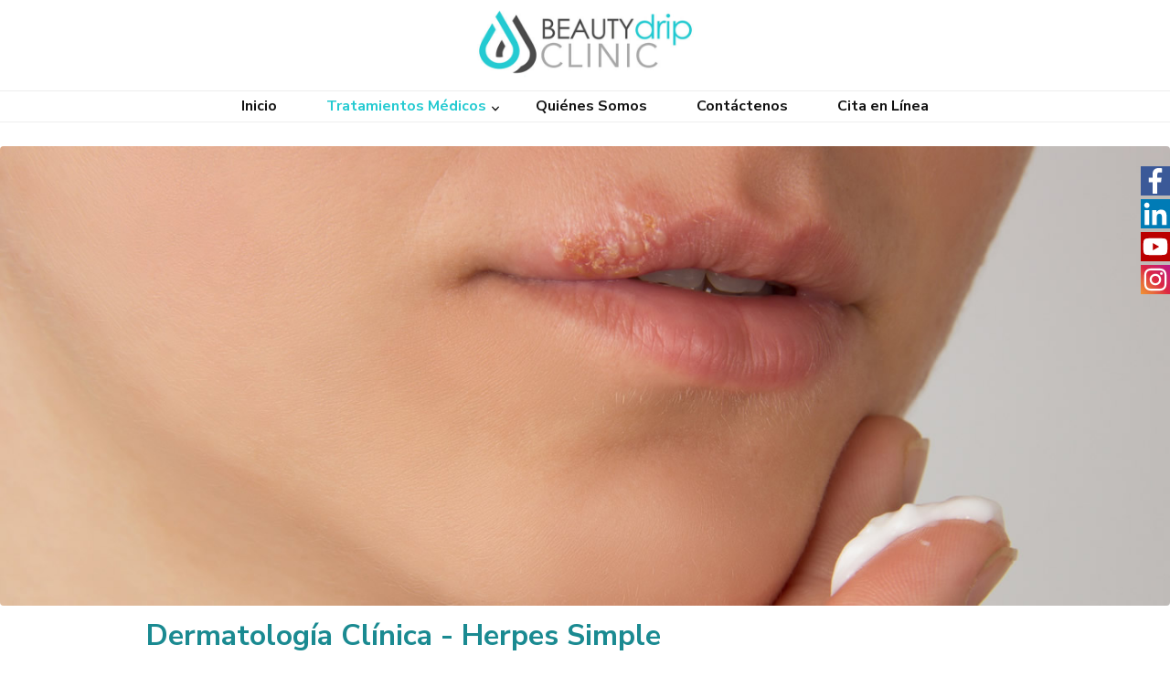

--- FILE ---
content_type: text/html; charset=UTF-8
request_url: http://www.beautydripclinic.com/tratamientos-medicos/dermatologia-clinica/herpes-simple/
body_size: 59552
content:

    <!DOCTYPE html>

    <html lang="es-ES">

    <head itemscope itemtype="http://schema.org/WebSite">


    <meta charset="UTF-8">

    <meta name="viewport" content="width=device-width, initial-scale=1">

    <link rel="profile" href="http://gmpg.org/xfn/11">

    <title>Herpes Simple &#8211; Beauty Drip Clinic</title>
<link href="//maxcdn.bootstrapcdn.com/font-awesome/4.7.0/css/font-awesome.min.css" rel="stylesheet">
			<style>

			
				#icon_wrapper

				{

				position: fixed;

				top: 25%;

				right: 0px;

				z-index: 99999;

				}

			
			.awesome-social

			{

                margin-top:2px;

			color: white !important;

			text-align: center !important;

			
			line-height: 34px !important;

			width: 32px !important;

			height: 32px !important;

			font-size: 1.5em !important;

			


			
			


			}

			
			.fuse_social_icons_links

			{

			outline:0 !important;



			}

			.fuse_social_icons_links:hover{

			text-decoration:none !important;

			}

			
			.fb-awesome-social

			{

			background: #3b5998;

			}

			.tw-awesome-social

			{

			background:#00aced;

			}

			.rss-awesome-social

			{

			background:#FA9B39;

			}

			.linkedin-awesome-social

			{

			background:#007bb6;

			}

			.youtube-awesome-social

			{

			background:#bb0000;

			}

			.flickr-awesome-social

			{

			background: #ff0084;

			}

			.pinterest-awesome-social

			{

			background:#cb2027;

			}

			.stumbleupon-awesome-social

			{

			background:#f74425 ;

			}

			.google-plus-awesome-social

			{

			background:#f74425 ;

			}

			.instagram-awesome-social

			{

			    background: -moz-linear-gradient(45deg, #f09433 0%, #e6683c 25%, #dc2743 50%, #cc2366 75%, #bc1888 100%);
			    background: -webkit-linear-gradient(45deg, #f09433 0%,#e6683c 25%,#dc2743 50%,#cc2366 75%,#bc1888 100%);
			    background: linear-gradient(45deg, #f09433 0%,#e6683c 25%,#dc2743 50%,#cc2366 75%,#bc1888 100%);
			    filter: progid:DXImageTransform.Microsoft.gradient( startColorstr='#f09433', endColorstr='#bc1888',GradientType=1 );

			}

			.tumblr-awesome-social

			{

			background: #32506d ;

			}

			.vine-awesome-social

			{

			background: #00bf8f ;

			}

            .vk-awesome-social {



            background: #45668e ;



            }

            .soundcloud-awesome-social

                {

            background: #ff3300 ;



                }

                .reddit-awesome-social{



            background: #ff4500 ;



                }

                .stack-awesome-social{



            background: #fe7a15 ;



                }

                .behance-awesome-social{

            background: #1769ff ;



                }

                .github-awesome-social{

            background: #999999 ;





                }

                .envelope-awesome-social{

                  background: #ccc ;

                }

/*  Mobile */






/* Custom Background */


             




			</style>

<link rel='dns-prefetch' href='//fonts.googleapis.com' />
<link rel='dns-prefetch' href='//s.w.org' />
<link rel="alternate" type="application/rss+xml" title="Beauty Drip Clinic &raquo; Feed" href="http://www.beautydripclinic.com/feed/" />
<link rel="alternate" type="application/rss+xml" title="Beauty Drip Clinic &raquo; RSS de los comentarios" href="http://www.beautydripclinic.com/comments/feed/" />
		<script type="text/javascript">
			window._wpemojiSettings = {"baseUrl":"https:\/\/s.w.org\/images\/core\/emoji\/11\/72x72\/","ext":".png","svgUrl":"https:\/\/s.w.org\/images\/core\/emoji\/11\/svg\/","svgExt":".svg","source":{"concatemoji":"http:\/\/www.beautydripclinic.com\/wp-includes\/js\/wp-emoji-release.min.js?ver=4.9.22"}};
			!function(e,a,t){var n,r,o,i=a.createElement("canvas"),p=i.getContext&&i.getContext("2d");function s(e,t){var a=String.fromCharCode;p.clearRect(0,0,i.width,i.height),p.fillText(a.apply(this,e),0,0);e=i.toDataURL();return p.clearRect(0,0,i.width,i.height),p.fillText(a.apply(this,t),0,0),e===i.toDataURL()}function c(e){var t=a.createElement("script");t.src=e,t.defer=t.type="text/javascript",a.getElementsByTagName("head")[0].appendChild(t)}for(o=Array("flag","emoji"),t.supports={everything:!0,everythingExceptFlag:!0},r=0;r<o.length;r++)t.supports[o[r]]=function(e){if(!p||!p.fillText)return!1;switch(p.textBaseline="top",p.font="600 32px Arial",e){case"flag":return s([55356,56826,55356,56819],[55356,56826,8203,55356,56819])?!1:!s([55356,57332,56128,56423,56128,56418,56128,56421,56128,56430,56128,56423,56128,56447],[55356,57332,8203,56128,56423,8203,56128,56418,8203,56128,56421,8203,56128,56430,8203,56128,56423,8203,56128,56447]);case"emoji":return!s([55358,56760,9792,65039],[55358,56760,8203,9792,65039])}return!1}(o[r]),t.supports.everything=t.supports.everything&&t.supports[o[r]],"flag"!==o[r]&&(t.supports.everythingExceptFlag=t.supports.everythingExceptFlag&&t.supports[o[r]]);t.supports.everythingExceptFlag=t.supports.everythingExceptFlag&&!t.supports.flag,t.DOMReady=!1,t.readyCallback=function(){t.DOMReady=!0},t.supports.everything||(n=function(){t.readyCallback()},a.addEventListener?(a.addEventListener("DOMContentLoaded",n,!1),e.addEventListener("load",n,!1)):(e.attachEvent("onload",n),a.attachEvent("onreadystatechange",function(){"complete"===a.readyState&&t.readyCallback()})),(n=t.source||{}).concatemoji?c(n.concatemoji):n.wpemoji&&n.twemoji&&(c(n.twemoji),c(n.wpemoji)))}(window,document,window._wpemojiSettings);
		</script>
		<style type="text/css">
img.wp-smiley,
img.emoji {
	display: inline !important;
	border: none !important;
	box-shadow: none !important;
	height: 1em !important;
	width: 1em !important;
	margin: 0 .07em !important;
	vertical-align: -0.1em !important;
	background: none !important;
	padding: 0 !important;
}
</style>
<link rel='stylesheet' id='formidable-css'  href='http://www.beautydripclinic.com/wp-content/plugins/formidable/css/formidableforms.css?ver=1018835' type='text/css' media='all' />
<link rel='stylesheet' id='pt-cv-public-style-css'  href='http://www.beautydripclinic.com/wp-content/plugins/content-views-query-and-display-post-page/public/assets/css/cv.css?ver=2.1.2' type='text/css' media='all' />
<link rel='stylesheet' id='pt-cv-public-pro-style-css'  href='http://www.beautydripclinic.com/wp-content/plugins/pt-content-views-pro/public/assets/css/cvpro.min.css?ver=5.3.4.3' type='text/css' media='all' />
<link rel='stylesheet' id='blossomthemes-toolkit-css'  href='http://www.beautydripclinic.com/wp-content/plugins/blossomthemes-toolkit/public/css/blossomthemes-toolkit-public.min.css?ver=2.0.6' type='text/css' media='all' />
<link rel='stylesheet' id='whatsappme-css'  href='http://www.beautydripclinic.com/wp-content/plugins/creame-whatsapp-me/public/css/whatsappme.css?ver=2.1.2' type='text/css' media='all' />
<link rel='stylesheet' id='owl-carousel-css'  href='http://www.beautydripclinic.com/wp-content/themes/blossom-feminine/css/owl.carousel.min.css?ver=2.2.1' type='text/css' media='all' />
<link rel='stylesheet' id='animate-css'  href='http://www.beautydripclinic.com/wp-content/themes/blossom-feminine/css/animate.min.css?ver=3.5.2' type='text/css' media='all' />
<link rel='stylesheet' id='blossom-feminine-google-fonts-css'  href='https://fonts.googleapis.com/css?family=Nunito+Sans%3A200%2C200italic%2C300%2C300italic%2Cregular%2Citalic%2C600%2C600italic%2C700%2C700italic%2C800%2C800italic%2C900%2C900italic%7CAdamina%3Aregular' type='text/css' media='all' />
<link rel='stylesheet' id='blossom-feminine-style-css'  href='http://www.beautydripclinic.com/wp-content/themes/blossom-feminine/style.css?ver=1.1.6' type='text/css' media='all' />
<link rel='stylesheet' id='footer-credits-css'  href='http://www.beautydripclinic.com/wp-content/plugins/footer-putter/styles/footer-credits.css?ver=1.16' type='text/css' media='all' />
<link rel='stylesheet' id='js_composer_front-css'  href='http://www.beautydripclinic.com/wp-content/plugins/js_composer/assets/css/js_composer.min.css?ver=5.4.5' type='text/css' media='all' />
<link rel='stylesheet' id='bsf-Defaults-css'  href='http://www.beautydripclinic.com/wp-content/uploads/smile_fonts/Defaults/Defaults.css?ver=4.9.22' type='text/css' media='all' />
<link rel='stylesheet' id='sccss_style-css'  href='http://www.beautydripclinic.com?sccss=1&#038;ver=4.9.22' type='text/css' media='all' />
<script type='text/javascript' src='http://www.beautydripclinic.com/wp-includes/js/jquery/jquery.js?ver=1.12.4'></script>
<script type='text/javascript' src='http://www.beautydripclinic.com/wp-includes/js/jquery/jquery-migrate.min.js?ver=1.4.1'></script>
<script type='text/javascript' src='http://www.beautydripclinic.com/wp-content/plugins/blossomthemes-toolkit/public/js/isotope.pkgd.min.js?ver=3.0.5'></script>
<script type='text/javascript' src='http://www.beautydripclinic.com/wp-includes/js/imagesloaded.min.js?ver=3.2.0'></script>
<script type='text/javascript' src='http://www.beautydripclinic.com/wp-includes/js/masonry.min.js?ver=3.3.2'></script>
<script type='text/javascript' src='http://www.beautydripclinic.com/wp-content/plugins/blossomthemes-toolkit/public/js/blossomthemes-toolkit-public.min.js?ver=2.0.6'></script>
<link rel='https://api.w.org/' href='http://www.beautydripclinic.com/wp-json/' />
<link rel="EditURI" type="application/rsd+xml" title="RSD" href="http://www.beautydripclinic.com/xmlrpc.php?rsd" />
<link rel="wlwmanifest" type="application/wlwmanifest+xml" href="http://www.beautydripclinic.com/wp-includes/wlwmanifest.xml" /> 
<meta name="generator" content="WordPress 4.9.22" />
<link rel="canonical" href="http://www.beautydripclinic.com/tratamientos-medicos/dermatologia-clinica/herpes-simple/" />
<link rel='shortlink' href='http://www.beautydripclinic.com/?p=137' />
		<!-- Custom Logo: hide header text -->
		<style id="custom-logo-css" type="text/css">
			.site-title, .site-description {
				position: absolute;
				clip: rect(1px, 1px, 1px, 1px);
			}
		</style>
	<link rel="alternate" type="application/json+oembed" href="http://www.beautydripclinic.com/wp-json/oembed/1.0/embed?url=http%3A%2F%2Fwww.beautydripclinic.com%2Ftratamientos-medicos%2Fdermatologia-clinica%2Fherpes-simple%2F" />
<link rel="alternate" type="text/xml+oembed" href="http://www.beautydripclinic.com/wp-json/oembed/1.0/embed?url=http%3A%2F%2Fwww.beautydripclinic.com%2Ftratamientos-medicos%2Fdermatologia-clinica%2Fherpes-simple%2F&#038;format=xml" />
<meta name="generator" content="Powered by WPBakery Page Builder - drag and drop page builder for WordPress."/>
<!--[if lte IE 9]><link rel="stylesheet" type="text/css" href="http://www.beautydripclinic.com/wp-content/plugins/js_composer/assets/css/vc_lte_ie9.min.css" media="screen"><![endif]--><style type='text/css' media='all'>     
    .content-newsletter .blossomthemes-email-newsletter-wrapper.bg-img:after,
    .widget_blossomthemes_email_newsletter_widget .blossomthemes-email-newsletter-wrapper:after{
        background: rgba(243, 201, 221, 0.8);    }
    
    /* primary color */
    a{
    	color: #f3c9dd;
    }
    
    a:hover,
    a:focus{
    	color: #f3c9dd;
    }

    .secondary-nav ul li a:hover,
    .secondary-nav ul li a:focus,
    .secondary-nav ul li:hover > a,
    .secondary-nav ul li:focus > a,
    .secondary-nav .current_page_item > a,
    .secondary-nav .current-menu-item > a,
    .secondary-nav .current_page_ancestor > a,
    .secondary-nav .current-menu-ancestor > a,
    .header-t .social-networks li a:hover,
    .header-t .social-networks li a:focus,
    .main-navigation ul li a:hover,
    .main-navigation ul li a:focus,
    .main-navigation ul li:hover > a,
    .main-navigation ul li:focus > a,
    .main-navigation .current_page_item > a,
    .main-navigation .current-menu-item > a,
    .main-navigation .current_page_ancestor > a,
    .main-navigation .current-menu-ancestor > a,
    .banner .banner-text .cat-links a:hover,
    .banner .banner-text .cat-links a:focus,
    .banner .banner-text .title a:hover,
    .banner .banner-text .title a:focus,
    #primary .post .text-holder .entry-header .entry-title a:hover,
    #primary .post .text-holder .entry-header .entry-title a:focus,
    .widget ul li a:hover,
    .widget ul li a:focus,
    .site-footer .widget ul li a:hover,
    .site-footer .widget ul li a:focus,
    #crumbs a:hover,
    #crumbs a:focus,
    .related-post .post .text-holder .cat-links a:hover,
    .related-post .post .text-holder .cat-links a:focus,
    .related-post .post .text-holder .entry-title a:hover,
    .related-post .post .text-holder .entry-title a:focus,
    .comments-area .comment-body .comment-metadata a:hover,
    .comments-area .comment-body .comment-metadata a:focus,
    .search #primary .search-post .text-holder .entry-header .entry-title a:hover,
    .search #primary .search-post .text-holder .entry-header .entry-title a:focus,
    .site-title a:hover,
    .site-title a:focus,
    .widget_bttk_popular_post ul li .entry-header .entry-meta a:hover,
    .widget_bttk_popular_post ul li .entry-header .entry-meta a:focus,
    .widget_bttk_pro_recent_post ul li .entry-header .entry-meta a:hover,
    .widget_bttk_pro_recent_post ul li .entry-header .entry-meta a:focus,
    .widget_bttk_popular_post .style-two li .entry-header .cat-links a,
    .widget_bttk_pro_recent_post .style-two li .entry-header .cat-links a,
    .widget_bttk_popular_post .style-three li .entry-header .cat-links a,
    .widget_bttk_pro_recent_post .style-three li .entry-header .cat-links a,
    .widget_bttk_posts_category_slider_widget .carousel-title .title a:hover,
    .widget_bttk_posts_category_slider_widget .carousel-title .title a:focus,
    .site-footer .widget_bttk_posts_category_slider_widget .carousel-title .title a:hover,
    .site-footer .widget_bttk_posts_category_slider_widget .carousel-title .title a:focus,
    .portfolio-sorting .button:hover,
    .portfolio-sorting .button:focus,
    .portfolio-sorting .button.is-checked,
    .portfolio-item .portfolio-img-title a:hover,
    .portfolio-item .portfolio-img-title a:focus,
    .portfolio-item .portfolio-cat a:hover,
    .portfolio-item .portfolio-cat a:focus,
    .entry-header .portfolio-cat a:hover,
    .entry-header .portfolio-cat a:focus{
        color: #f3c9dd;
    }

    .category-section .col .img-holder .text-holder,
    .pagination a{
        border-color: #f3c9dd;
    }

    .category-section .col .img-holder .text-holder span,
    #primary .post .text-holder .entry-footer .btn-readmore:hover,
    #primary .post .text-holder .entry-footer .btn-readmore:focus,
    .pagination a:hover,
    .pagination a:focus,
    .widget_calendar caption,
    .widget_calendar table tbody td a,
    .widget_tag_cloud .tagcloud a:hover,
    .widget_tag_cloud .tagcloud a:focus,
    #blossom-top,
    .single #primary .post .entry-footer .tags a:hover,
    .single #primary .post .entry-footer .tags a:focus,
    .error-holder .page-content a:hover,
    .error-holder .page-content a:focus,
    .widget_bttk_author_bio .readmore:hover,
    .widget_bttk_author_bio .readmore:focus,
    .widget_bttk_social_links ul li a:hover,
    .widget_bttk_social_links ul li a:focus,
    .widget_bttk_image_text_widget ul li .btn-readmore:hover,
    .widget_bttk_image_text_widget ul li .btn-readmore:focus,
    .widget_bttk_custom_categories ul li a:hover .post-count,
    .widget_bttk_custom_categories ul li a:hover:focus .post-count,
    .content-instagram ul li .instagram-meta .like,
    .content-instagram ul li .instagram-meta .comment,
    #secondary .widget_blossomtheme_featured_page_widget .text-holder .btn-readmore:hover,
    #secondary .widget_blossomtheme_featured_page_widget .text-holder .btn-readmore:focus,
    #secondary .widget_blossomtheme_companion_cta_widget .btn-cta:hover,
    #secondary .widget_blossomtheme_companion_cta_widget .btn-cta:focus,
    #secondary .widget_bttk_icon_text_widget .text-holder .btn-readmore:hover,
    #secondary .widget_bttk_icon_text_widget .text-holder .btn-readmore:focus,
    .site-footer .widget_blossomtheme_companion_cta_widget .btn-cta:hover,
    .site-footer .widget_blossomtheme_companion_cta_widget .btn-cta:focus,
    .site-footer .widget_blossomtheme_featured_page_widget .text-holder .btn-readmore:hover,
    .site-footer .widget_blossomtheme_featured_page_widget .text-holder .btn-readmore:focus,
    .site-footer .widget_bttk_icon_text_widget .text-holder .btn-readmore:hover,
    .site-footer .widget_bttk_icon_text_widget .text-holder .btn-readmore:focus{
        background: #f3c9dd;
    }

    .pagination .current,
    .post-navigation .nav-links .nav-previous a:hover,
    .post-navigation .nav-links .nav-next a:hover,
    .post-navigation .nav-links .nav-previous a:focus,
    .post-navigation .nav-links .nav-next a:focus{
        background: #f3c9dd;
        border-color: #f3c9dd;
    }

    #primary .post .entry-content blockquote,
    #primary .page .entry-content blockquote{
        border-bottom-color: #f3c9dd;
        border-top-color: #f3c9dd;
    }

    #primary .post .entry-content .pull-left,
    #primary .page .entry-content .pull-left,
    #primary .post .entry-content .pull-right,
    #primary .page .entry-content .pull-right{border-left-color: #f3c9dd;}

    .error-holder .page-content h2{
        text-shadow: 6px 6px 0 #f3c9dd;
    }

    
    body,
    button,
    input,
    select,
    optgroup,
    textarea{
        font-family : Nunito Sans;
        font-size   : 16px;
    }

    .banner .banner-text .title,
    #primary .sticky .text-holder .entry-header .entry-title,
    #primary .post .text-holder .entry-header .entry-title,
    .author-section .text-holder .title,
    .post-navigation .nav-links .nav-previous .post-title,
    .post-navigation .nav-links .nav-next .post-title,
    .related-post .post .text-holder .entry-title,
    .comments-area .comments-title,
    .comments-area .comment-body .fn,
    .comments-area .comment-reply-title,
    .page-header .page-title,
    #primary .post .entry-content blockquote,
    #primary .page .entry-content blockquote,
    #primary .post .entry-content .pull-left,
    #primary .page .entry-content .pull-left,
    #primary .post .entry-content .pull-right,
    #primary .page .entry-content .pull-right,
    #primary .post .entry-content h1,
    #primary .page .entry-content h1,
    #primary .post .entry-content h2,
    #primary .page .entry-content h2,
    #primary .post .entry-content h3,
    #primary .page .entry-content h3,
    #primary .post .entry-content h4,
    #primary .page .entry-content h4,
    #primary .post .entry-content h5,
    #primary .page .entry-content h5,
    #primary .post .entry-content h6,
    #primary .page .entry-content h6,
    .search #primary .search-post .text-holder .entry-header .entry-title,
    .error-holder .page-content h2,
    .widget_bttk_author_bio .title-holder,
    .widget_bttk_popular_post ul li .entry-header .entry-title,
    .widget_bttk_pro_recent_post ul li .entry-header .entry-title,
    .widget_bttk_posts_category_slider_widget .carousel-title .title,
    .content-newsletter .blossomthemes-email-newsletter-wrapper .text-holder h3,
    .widget_blossomthemes_email_newsletter_widget .blossomthemes-email-newsletter-wrapper .text-holder h3,
    #secondary .widget_bttk_testimonial_widget .text-holder .name,
    #secondary .widget_bttk_description_widget .text-holder .name,
    .site-footer .widget_bttk_description_widget .text-holder .name,
    .site-footer .widget_bttk_testimonial_widget .text-holder .name,
    .portfolio-text-holder .portfolio-img-title,
    .portfolio-holder .entry-header .entry-title,
    .single-blossom-portfolio .post-navigation .nav-previous a,
    .single-blossom-portfolio .post-navigation .nav-next a,
    .related-portfolio-title{
        font-family: Nunito Sans;
    }

    .site-title{
        font-size   : 60px;
        font-family : Adamina;
        font-weight : 400;
        font-style  : normal;
    }
    
               
    </style><style id="tt-easy-google-font-styles" type="text/css">p { font-family: 'Century Gothic'; font-size: 18px; font-style: normal; font-weight: 400; line-height: 1.2; }
h1 { }
h2 { color: #1a8a91; }
h3 { }
h4 { color: #4a4a4a; }
h5 { font-size: 20px; }
h6 { }
#menu-menu-ppal,.menu .sf-menu { }
</style><noscript><style type="text/css"> .wpb_animate_when_almost_visible { opacity: 1; }</style></noscript>
</head>

<body class="page-template-default page page-id-137 page-child parent-pageid-235 wp-custom-logo full-width wpb-js-composer js-comp-ver-5.4.5 vc_responsive" itemscope itemtype="http://schema.org/WebPage">
	

    <div id="page" class="site">

    
    <header id="masthead" class="site-header wow fadeIn" data-wow-delay="0.1s" itemscope itemtype="http://schema.org/WPHeader">

    

		<div class="header-t">

			<div class="container">

				

                <div id="secondary-toggle-button"><i class="fa fa-bars"></i></div>				

                <nav id="secondary-navigation" class="secondary-nav" itemscope itemtype="http://schema.org/SiteNavigationElement">

        			
        		</nav><!-- #secondary-navigation -->

                

				<div class="right">

					<div class="tools">

						<div class="form-section">

							<span id="btn-search"><i class="fa fa-search"></i></span>

							<div class="form-holder">

								<form role="search" method="get" class="search-form" action="http://www.beautydripclinic.com/">
				<label>
					<span class="screen-reader-text">Buscar:</span>
					<input type="search" class="search-field" placeholder="Buscar &hellip;" value="" name="s" />
				</label>
				<input type="submit" class="search-submit" value="Buscar" />
			</form>
							</div>

						</div>

                        					

					</div>

                    

					
                    

				</div>

                

			</div>

		</div><!-- .header-t -->

        

		<div class="header-m site-branding">

			<div class="container" itemscope itemtype="http://schema.org/Organization">

				<a href="http://www.beautydripclinic.com/" class="custom-logo-link" rel="home" itemprop="url"><img width="550" height="172" src="http://www.beautydripclinic.com/wp-content/uploads/logo_web_beauty_drip_clinic.jpg" class="custom-logo" alt="Beauty Drip Clinic" itemprop="logo" srcset="http://www.beautydripclinic.com/wp-content/uploads/logo_web_beauty_drip_clinic.jpg 550w, http://www.beautydripclinic.com/wp-content/uploads/logo_web_beauty_drip_clinic-150x47.jpg 150w, http://www.beautydripclinic.com/wp-content/uploads/logo_web_beauty_drip_clinic-300x94.jpg 300w, http://www.beautydripclinic.com/wp-content/uploads/logo_web_beauty_drip_clinic-192x60.jpg 192w" sizes="(max-width: 550px) 100vw, 550px" /></a>
                    <p class="site-title" itemprop="name"><a href="http://www.beautydripclinic.com/" rel="home" itemprop="url">Beauty Drip Clinic</a></p>

                
                    <p class="site-description" itemprop="description">Cl&iacute;nica de medicina est&eacute;tica l&aacute;ser, cabeza y cuello</p>

                
			</div>

		</div><!-- .header-m -->

        

		<div class="header-b">

			<div class="container">

				<div id="primary-toggle-button"><i class="fa fa-bars"></i>Navegación</div>

				<nav id="site-navigation" class="main-navigation" itemscope itemtype="http://schema.org/SiteNavigationElement">

        			<div class="menu-menu-ppal-container"><ul id="primary-menu" class="menu"><li id="menu-item-30" class="menu-item menu-item-type-post_type menu-item-object-page menu-item-home menu-item-30"><a href="http://www.beautydripclinic.com/">Inicio</a></li>
<li id="menu-item-29" class="menu-item menu-item-type-post_type menu-item-object-page current-page-ancestor current-menu-ancestor current_page_ancestor menu-item-has-children menu-item-29"><a href="http://www.beautydripclinic.com/tratamientos-medicos/">Tratamientos Médicos</a>
<ul class="sub-menu">
	<li id="menu-item-827" class="menu-item menu-item-type-post_type menu-item-object-page menu-item-has-children menu-item-827"><a href="http://www.beautydripclinic.com/tratamientos-medicos/tratamiento-con-laser/">Tratamiento con Láser</a>
	<ul class="sub-menu">
		<li id="menu-item-828" class="menu-item menu-item-type-post_type menu-item-object-page menu-item-has-children menu-item-828"><a href="http://www.beautydripclinic.com/tratamientos-medicos/tratamiento-con-laser/laser-de-neodimio/">Láser de Neodimio</a>
		<ul class="sub-menu">
			<li id="menu-item-571" class="menu-item menu-item-type-post_type menu-item-object-page menu-item-571"><a href="http://www.beautydripclinic.com/tratamientos-medicos/tratamiento-con-laser/laser-de-neodimio/depilacion-laser/">Depilación Láser</a></li>
			<li id="menu-item-461" class="menu-item menu-item-type-post_type menu-item-object-page menu-item-461"><a href="http://www.beautydripclinic.com/tratamientos-medicos/tratamiento-con-laser/laser-de-neodimio/fotorejuvenecimiento-no-ablativo/">Fotorejuvenecimiento No Ablativo</a></li>
			<li id="menu-item-475" class="menu-item menu-item-type-post_type menu-item-object-page menu-item-475"><a href="http://www.beautydripclinic.com/tratamientos-medicos/tratamiento-con-laser/laser-de-neodimio/varices-y-telangiectasias/">Várices y Telangiectasias</a></li>
			<li id="menu-item-787" class="menu-item menu-item-type-post_type menu-item-object-page menu-item-787"><a href="http://www.beautydripclinic.com/tratamientos-medicos/tratamiento-con-laser/laser-de-neodimio/rosacea/">Rosácea</a></li>
			<li id="menu-item-463" class="menu-item menu-item-type-post_type menu-item-object-page menu-item-463"><a href="http://www.beautydripclinic.com/tratamientos-medicos/tratamiento-con-laser/laser-de-neodimio/granulomas-por-biopolimeros/">Granulomas Por Biopolímeros</a></li>
			<li id="menu-item-788" class="menu-item menu-item-type-post_type menu-item-object-page menu-item-788"><a href="http://www.beautydripclinic.com/tratamientos-medicos/tratamiento-con-laser/laser-de-neodimio/onicomicosis/">Onicomicosis</a></li>
			<li id="menu-item-789" class="menu-item menu-item-type-post_type menu-item-object-page menu-item-789"><a href="http://www.beautydripclinic.com/tratamientos-medicos/tratamiento-con-laser/laser-de-neodimio/manchas-y-lentigos-solares/">Manchas y Lentigos Solares</a></li>
			<li id="menu-item-790" class="menu-item menu-item-type-post_type menu-item-object-page menu-item-790"><a href="http://www.beautydripclinic.com/tratamientos-medicos/tratamiento-con-laser/laser-de-neodimio/eliminacion-del-fibroma-pendulo/">Eliminación Del Fibroma Péndulo</a></li>
		</ul>
</li>
		<li id="menu-item-817" class="menu-item menu-item-type-post_type menu-item-object-page menu-item-has-children menu-item-817"><a href="http://www.beautydripclinic.com/tratamientos-medicos/tratamiento-con-laser/laser-erbion/">Láser Erbion</a>
		<ul class="sub-menu">
			<li id="menu-item-791" class="menu-item menu-item-type-post_type menu-item-object-page menu-item-791"><a href="http://www.beautydripclinic.com/tratamientos-medicos/tratamiento-con-laser/laser-erbion/fotorejuvenecimiento-ablativo/">Fotorejuvenecimiento Ablativo</a></li>
			<li id="menu-item-468" class="menu-item menu-item-type-post_type menu-item-object-page menu-item-468"><a href="http://www.beautydripclinic.com/tratamientos-medicos/tratamiento-con-laser/laser-erbion/microlifting-facial/">Microlifting facial</a></li>
			<li id="menu-item-460" class="menu-item menu-item-type-post_type menu-item-object-page menu-item-460"><a href="http://www.beautydripclinic.com/tratamientos-medicos/tratamiento-con-laser/laser-erbion/estrias/">Estrías</a></li>
			<li id="menu-item-455" class="menu-item menu-item-type-post_type menu-item-object-page menu-item-455"><a href="http://www.beautydripclinic.com/tratamientos-medicos/tratamiento-con-laser/laser-erbion/cicatrices-hipertroficas-y-queloideas/">Cicatrices Hipertróficas Y Queloideas</a></li>
		</ul>
</li>
		<li id="menu-item-471" class="menu-item menu-item-type-post_type menu-item-object-page menu-item-471"><a href="http://www.beautydripclinic.com/tratamientos-medicos/tratamiento-con-laser/sistema-multiwaves-led/">Sistema multiwaves (LED)</a></li>
		<li id="menu-item-467" class="menu-item menu-item-type-post_type menu-item-object-page menu-item-467"><a href="http://www.beautydripclinic.com/tratamientos-medicos/tratamiento-con-laser/luz-pulsada-intensa-ipl/">Luz pulsada intensa (IPL)</a></li>
		<li id="menu-item-466" class="menu-item menu-item-type-post_type menu-item-object-page menu-item-466"><a href="http://www.beautydripclinic.com/tratamientos-medicos/tratamiento-con-laser/laser-de-co2/">Láser – CO2 Fraccional</a></li>
		<li id="menu-item-465" class="menu-item menu-item-type-post_type menu-item-object-page menu-item-465"><a href="http://www.beautydripclinic.com/tratamientos-medicos/tratamiento-con-laser/laser-de-baja-frecuencia/">Láser de baja frecuencia</a></li>
		<li id="menu-item-457" class="menu-item menu-item-type-post_type menu-item-object-page menu-item-457"><a href="http://www.beautydripclinic.com/tratamientos-medicos/tratamiento-con-laser/eliminacion-de-tatuajes/">Láser – Eliminación De Tatuajes</a></li>
	</ul>
</li>
	<li id="menu-item-859" class="menu-item menu-item-type-post_type menu-item-object-page menu-item-has-children menu-item-859"><a href="http://www.beautydripclinic.com/tratamientos-medicos/medicina-estetica/">Medicina Estética</a>
	<ul class="sub-menu">
		<li id="menu-item-818" class="menu-item menu-item-type-post_type menu-item-object-page menu-item-has-children menu-item-818"><a href="http://www.beautydripclinic.com/tratamientos-medicos/medicina-estetica/tratamientos-corporales/">Tratamiento Corporal</a>
		<ul class="sub-menu">
			<li id="menu-item-478" class="menu-item menu-item-type-post_type menu-item-object-page menu-item-478"><a href="http://www.beautydripclinic.com/tratamientos-medicos/medicina-estetica/tratamientos-corporales/carboxiterapia/">Carboxiterapia</a></li>
			<li id="menu-item-464" class="menu-item menu-item-type-post_type menu-item-object-page menu-item-464"><a href="http://www.beautydripclinic.com/tratamientos-medicos/medicina-estetica/tratamientos-corporales/hidrolipoclasia-ultrasonica/">Hidrolipoclasia Ultrasónica</a></li>
			<li id="menu-item-249" class="menu-item menu-item-type-post_type menu-item-object-page menu-item-249"><a href="http://www.beautydripclinic.com/tratamientos-medicos/medicina-estetica/tratamientos-corporales/hiperhidrosis/">Hiperhidrosis</a></li>
			<li id="menu-item-794" class="menu-item menu-item-type-post_type menu-item-object-page menu-item-794"><a href="http://www.beautydripclinic.com/tratamientos-medicos/medicina-estetica/tratamientos-corporales/infiltracion-de-varices/">Infiltración de varices</a></li>
			<li id="menu-item-795" class="menu-item menu-item-type-post_type menu-item-object-page menu-item-795"><a href="http://www.beautydripclinic.com/tratamientos-medicos/medicina-estetica/tratamientos-corporales/infiltracion-adiposidad/">Infiltración Adiposidad</a></li>
			<li id="menu-item-796" class="menu-item menu-item-type-post_type menu-item-object-page menu-item-796"><a href="http://www.beautydripclinic.com/tratamientos-medicos/medicina-estetica/tratamientos-corporales/peeling-quimico/">Peeling Corporal</a></li>
			<li id="menu-item-987" class="menu-item menu-item-type-post_type menu-item-object-page menu-item-987"><a href="http://www.beautydripclinic.com/radiofrecuencia/">Radiofrecuencia Corporal</a></li>
		</ul>
</li>
		<li id="menu-item-824" class="menu-item menu-item-type-post_type menu-item-object-page menu-item-has-children menu-item-824"><a href="http://www.beautydripclinic.com/tratamientos-medicos/medicina-estetica/tratamiento-facial/">Tratamiento Facial</a>
		<ul class="sub-menu">
			<li id="menu-item-722" class="menu-item menu-item-type-post_type menu-item-object-page menu-item-722"><a href="http://www.beautydripclinic.com/tratamientos-medicos/medicina-estetica/tratamiento-facial/limpieza-facial/">Limpieza Facial</a></li>
			<li id="menu-item-721" class="menu-item menu-item-type-post_type menu-item-object-page menu-item-721"><a href="http://www.beautydripclinic.com/tratamientos-medicos/medicina-estetica/tratamiento-facial/microdermoabrasion/">Microdermoabrasión</a></li>
			<li id="menu-item-980" class="menu-item menu-item-type-post_type menu-item-object-page menu-item-980"><a href="http://www.beautydripclinic.com/tratamientos-medicos/medicina-estetica/tratamiento-facial/peeling-quimico-facial/">Peeling Facial</a></li>
			<li id="menu-item-248" class="menu-item menu-item-type-post_type menu-item-object-page menu-item-248"><a href="http://www.beautydripclinic.com/tratamientos-medicos/medicina-estetica/tratamiento-facial/botox/">Botox</a></li>
			<li id="menu-item-720" class="menu-item menu-item-type-post_type menu-item-object-page menu-item-720"><a href="http://www.beautydripclinic.com/tratamientos-medicos/medicina-estetica/tratamiento-facial/acido-hialuronico/">Ácido Hialurónico</a></li>
			<li id="menu-item-258" class="menu-item menu-item-type-post_type menu-item-object-page menu-item-258"><a href="http://www.beautydripclinic.com/tratamientos-medicos/medicina-estetica/tratamiento-facial/plasma-gel/">PRP y Plasma Gel</a></li>
			<li id="menu-item-257" class="menu-item menu-item-type-post_type menu-item-object-page menu-item-257"><a href="http://www.beautydripclinic.com/tratamientos-medicos/medicina-estetica/tratamiento-facial/tratamiento-antiaging/">Terapia Antiaging</a></li>
			<li id="menu-item-719" class="menu-item menu-item-type-post_type menu-item-object-page menu-item-719"><a href="http://www.beautydripclinic.com/tratamientos-medicos/medicina-estetica/tratamiento-facial/dermapen-y-caida-del-cabello/">Dermapen y Caída del Cabello</a></li>
			<li id="menu-item-718" class="menu-item menu-item-type-post_type menu-item-object-page menu-item-718"><a href="http://www.beautydripclinic.com/tratamientos-medicos/medicina-estetica/tratamiento-facial/hilos-tensores/">Hilos Tensores</a></li>
			<li id="menu-item-717" class="menu-item menu-item-type-post_type menu-item-object-page menu-item-717"><a href="http://www.beautydripclinic.com/tratamientos-medicos/medicina-estetica/tratamiento-facial/getplasma-ionizado/">Getplasma Ionizado</a></li>
			<li id="menu-item-716" class="menu-item menu-item-type-post_type menu-item-object-page menu-item-716"><a href="http://www.beautydripclinic.com/tratamientos-medicos/medicina-estetica/tratamiento-facial/radiofrecuencia-facial/">Radiofrecuencia Facial</a></li>
			<li id="menu-item-715" class="menu-item menu-item-type-post_type menu-item-object-page menu-item-715"><a href="http://www.beautydripclinic.com/tratamientos-medicos/medicina-estetica/tratamiento-facial/infiltracion-de-papada/">Infiltración de papada</a></li>
		</ul>
</li>
	</ul>
</li>
	<li id="menu-item-834" class="menu-item menu-item-type-post_type menu-item-object-page menu-item-has-children menu-item-834"><a href="http://www.beautydripclinic.com/tratamientos-medicos/cirugia-estetica/">Cirugía Estética</a>
	<ul class="sub-menu">
		<li id="menu-item-835" class="menu-item menu-item-type-post_type menu-item-object-page menu-item-has-children menu-item-835"><a href="http://www.beautydripclinic.com/tratamientos-medicos/cirugia-estetica/cirugia-facial/">Cirugía Facial</a>
		<ul class="sub-menu">
			<li id="menu-item-649" class="menu-item menu-item-type-post_type menu-item-object-page menu-item-649"><a href="http://www.beautydripclinic.com/tratamientos-medicos/cirugia-estetica/cirugia-facial/rinoplastia/">Rinoplastia</a></li>
			<li id="menu-item-648" class="menu-item menu-item-type-post_type menu-item-object-page menu-item-648"><a href="http://www.beautydripclinic.com/tratamientos-medicos/cirugia-estetica/cirugia-facial/otoplastia/">Otoplastia</a></li>
			<li id="menu-item-650" class="menu-item menu-item-type-post_type menu-item-object-page menu-item-650"><a href="http://www.beautydripclinic.com/tratamientos-medicos/cirugia-estetica/cirugia-facial/blefaroplastia/">Blefaroplastia</a></li>
			<li id="menu-item-651" class="menu-item menu-item-type-post_type menu-item-object-page menu-item-651"><a href="http://www.beautydripclinic.com/tratamientos-medicos/cirugia-estetica/cirugia-facial/bichectomia/">Bichectomía</a></li>
			<li id="menu-item-652" class="menu-item menu-item-type-post_type menu-item-object-page menu-item-652"><a href="http://www.beautydripclinic.com/tratamientos-medicos/cirugia-estetica/cirugia-facial/lifting-facial/">Lifting Facial</a></li>
			<li id="menu-item-653" class="menu-item menu-item-type-post_type menu-item-object-page menu-item-653"><a href="http://www.beautydripclinic.com/tratamientos-medicos/cirugia-estetica/cirugia-facial/lifting-de-cuello/">Lifting de cuello</a></li>
			<li id="menu-item-655" class="menu-item menu-item-type-post_type menu-item-object-page menu-item-655"><a href="http://www.beautydripclinic.com/tratamientos-medicos/cirugia-estetica/cirugia-facial/liposuccion-de-papada/">Liposucción de Papada</a></li>
		</ul>
</li>
		<li id="menu-item-838" class="menu-item menu-item-type-post_type menu-item-object-page menu-item-has-children menu-item-838"><a href="http://www.beautydripclinic.com/tratamientos-medicos/cirugia-estetica/cirugia-corporal/">Cirugía Corporal</a>
		<ul class="sub-menu">
			<li id="menu-item-676" class="menu-item menu-item-type-post_type menu-item-object-page menu-item-676"><a href="http://www.beautydripclinic.com/tratamientos-medicos/cirugia-estetica/cirugia-corporal/aumento-de-mama/">Aumento de mama</a></li>
			<li id="menu-item-675" class="menu-item menu-item-type-post_type menu-item-object-page menu-item-675"><a href="http://www.beautydripclinic.com/tratamientos-medicos/cirugia-estetica/cirugia-corporal/reduccion-de-mama/">Reducción de mama</a></li>
			<li id="menu-item-674" class="menu-item menu-item-type-post_type menu-item-object-page menu-item-674"><a href="http://www.beautydripclinic.com/tratamientos-medicos/cirugia-estetica/cirugia-corporal/pexia-de-mama/">Pexia de mama</a></li>
			<li id="menu-item-673" class="menu-item menu-item-type-post_type menu-item-object-page menu-item-673"><a href="http://www.beautydripclinic.com/tratamientos-medicos/cirugia-estetica/cirugia-corporal/liposuccion/">Liposucción</a></li>
			<li id="menu-item-672" class="menu-item menu-item-type-post_type menu-item-object-page menu-item-672"><a href="http://www.beautydripclinic.com/tratamientos-medicos/cirugia-estetica/cirugia-corporal/abdominoplastia/">Abdominoplastia</a></li>
			<li id="menu-item-671" class="menu-item menu-item-type-post_type menu-item-object-page menu-item-671"><a href="http://www.beautydripclinic.com/tratamientos-medicos/cirugia-estetica/cirugia-corporal/marcacion-abdominal/">Marcación Abdominal</a></li>
			<li id="menu-item-670" class="menu-item menu-item-type-post_type menu-item-object-page menu-item-670"><a href="http://www.beautydripclinic.com/tratamientos-medicos/cirugia-estetica/cirugia-corporal/ginecomastia/">Ginecomastía</a></li>
		</ul>
</li>
		<li id="menu-item-836" class="menu-item menu-item-type-post_type menu-item-object-page menu-item-has-children menu-item-836"><a href="http://www.beautydripclinic.com/tratamientos-medicos/cirugia-estetica/cirugia-capilar/">Cirugía Capilar</a>
		<ul class="sub-menu">
			<li id="menu-item-679" class="menu-item menu-item-type-post_type menu-item-object-page menu-item-679"><a href="http://www.beautydripclinic.com/tratamientos-medicos/cirugia-estetica/cirugia-capilar/microinjertos/">Microinjertos</a></li>
		</ul>
</li>
	</ul>
</li>
	<li id="menu-item-849" class="menu-item menu-item-type-post_type menu-item-object-page current-page-ancestor current-menu-ancestor current-menu-parent current-page-parent current_page_parent current_page_ancestor menu-item-has-children menu-item-849"><a href="http://www.beautydripclinic.com/tratamientos-medicos/dermatologia-clinica/">Dermatología Clinica</a>
	<ul class="sub-menu">
		<li id="menu-item-222" class="menu-item menu-item-type-post_type menu-item-object-page menu-item-222"><a href="http://www.beautydripclinic.com/tratamientos-medicos/dermatologia-clinica/acne/">Acné</a></li>
		<li id="menu-item-224" class="menu-item menu-item-type-post_type menu-item-object-page menu-item-224"><a href="http://www.beautydripclinic.com/tratamientos-medicos/dermatologia-clinica/alopecia/">Alopecia</a></li>
		<li id="menu-item-225" class="menu-item menu-item-type-post_type menu-item-object-page menu-item-225"><a href="http://www.beautydripclinic.com/tratamientos-medicos/dermatologia-clinica/cancer-de-piel/">Cáncer de Piel</a></li>
		<li id="menu-item-226" class="menu-item menu-item-type-post_type menu-item-object-page menu-item-226"><a href="http://www.beautydripclinic.com/tratamientos-medicos/dermatologia-clinica/foliculitis/">Foliculitis</a></li>
		<li id="menu-item-227" class="menu-item menu-item-type-post_type menu-item-object-page menu-item-227"><a href="http://www.beautydripclinic.com/tratamientos-medicos/dermatologia-clinica/furunculo/">Furúnculo</a></li>
		<li id="menu-item-228" class="menu-item menu-item-type-post_type menu-item-object-page current-menu-item page_item page-item-137 current_page_item menu-item-228"><a href="http://www.beautydripclinic.com/tratamientos-medicos/dermatologia-clinica/herpes-simple/">Herpes Simple Tipo I</a></li>
		<li id="menu-item-229" class="menu-item menu-item-type-post_type menu-item-object-page menu-item-229"><a href="http://www.beautydripclinic.com/tratamientos-medicos/dermatologia-clinica/micosis/">Micosis</a></li>
		<li id="menu-item-230" class="menu-item menu-item-type-post_type menu-item-object-page menu-item-230"><a href="http://www.beautydripclinic.com/tratamientos-medicos/dermatologia-clinica/nevus/">Nevus</a></li>
		<li id="menu-item-231" class="menu-item menu-item-type-post_type menu-item-object-page menu-item-231"><a href="http://www.beautydripclinic.com/tratamientos-medicos/dermatologia-clinica/psoriasis/">Psoriasis</a></li>
		<li id="menu-item-232" class="menu-item menu-item-type-post_type menu-item-object-page menu-item-232"><a href="http://www.beautydripclinic.com/tratamientos-medicos/tratamiento-con-laser/laser-de-neodimio/rosacea/">Rosácea</a></li>
		<li id="menu-item-234" class="menu-item menu-item-type-post_type menu-item-object-page menu-item-234"><a href="http://www.beautydripclinic.com/tratamientos-medicos/dermatologia-clinica/seborrea/">Seborrea</a></li>
		<li id="menu-item-223" class="menu-item menu-item-type-post_type menu-item-object-page menu-item-223"><a href="http://www.beautydripclinic.com/tratamientos-medicos/dermatologia-clinica/vitiligo/">Vitiligo</a></li>
	</ul>
</li>
	<li id="menu-item-251" class="menu-item menu-item-type-post_type menu-item-object-page menu-item-has-children menu-item-251"><a href="http://www.beautydripclinic.com/tratamientos-medicos/ginecologia-estetica/">Ginecología Estética</a>
	<ul class="sub-menu">
		<li id="menu-item-255" class="menu-item menu-item-type-post_type menu-item-object-page menu-item-255"><a href="http://www.beautydripclinic.com/tratamientos-medicos/ginecologia-estetica/tensado-vaginal-laser/">Tensado Vaginal Láser</a></li>
		<li id="menu-item-456" class="menu-item menu-item-type-post_type menu-item-object-page menu-item-456"><a href="http://www.beautydripclinic.com/tratamientos-medicos/tratamiento-con-laser/depilacion-laser-de-la-zona-genital/">Depilación zona genital</a></li>
		<li id="menu-item-254" class="menu-item menu-item-type-post_type menu-item-object-page menu-item-254"><a href="http://www.beautydripclinic.com/tratamientos-medicos/ginecologia-estetica/peeling/">Peeling Ginecológico</a></li>
		<li id="menu-item-253" class="menu-item menu-item-type-post_type menu-item-object-page menu-item-253"><a href="http://www.beautydripclinic.com/tratamientos-medicos/ginecologia-estetica/ninfoplastia-correccion-de-labios-menores/">Ninfoplastia</a></li>
		<li id="menu-item-252" class="menu-item menu-item-type-post_type menu-item-object-page menu-item-252"><a href="http://www.beautydripclinic.com/tratamientos-medicos/ginecologia-estetica/laser-para-lesiones-por-vph/">Laser para lesiones por VPH</a></li>
	</ul>
</li>
	<li id="menu-item-459" class="menu-item menu-item-type-post_type menu-item-object-page menu-item-459"><a href="http://www.beautydripclinic.com/tratamientos-medicos/estetica-dental/">Odontoestética</a></li>
	<li id="menu-item-256" class="menu-item menu-item-type-post_type menu-item-object-page menu-item-256"><a href="http://www.beautydripclinic.com/tratamientos-medicos/nutricion/">Nutrición</a></li>
	<li id="menu-item-632" class="menu-item menu-item-type-post_type menu-item-object-page menu-item-632"><a href="http://www.beautydripclinic.com/spa/">SPA</a></li>
</ul>
</li>
<li id="menu-item-28" class="menu-item menu-item-type-post_type menu-item-object-page menu-item-28"><a href="http://www.beautydripclinic.com/quienes-somos/">Quiénes Somos</a></li>
<li id="menu-item-27" class="menu-item menu-item-type-post_type menu-item-object-page menu-item-27"><a href="http://www.beautydripclinic.com/contactenos/">Contáctenos</a></li>
<li id="menu-item-170" class="menu-item menu-item-type-post_type menu-item-object-page menu-item-170"><a href="http://www.beautydripclinic.com/cita-en-linea/">Cita en Línea</a></li>
</ul></div>
        		</nav><!-- #site-navigation -->                

			</div>

		</div><!-- .header-b -->

        

	</header><!-- #masthead -->

    
    <div class="top-bar">

		<div class="container">

			
    <header class="page-header">

    <h1 class="page-title">Herpes Simple</h1>
    </header><!-- .page-header -->

    
		</div>

	</div>

    
    <div class="container main-content">

        
        <div id="content" class="site-content">

            <div class="row">

    
	<div id="primary" class="content-area">
		<main id="main" class="site-main">

			
<article id="post-137" class="post-137 page type-page status-publish hentry">
	
    <div class="post-thumbnail"></div>    
    <div class="text-holder">
	   
    

    <div class="entry-content" itemprop="text">

		<div class="text"><div data-vc-full-width="true" data-vc-full-width-init="false" data-vc-stretch-content="true" class="vc_row wpb_row vc_row-fluid vc_row-no-padding"><div class="wpb_column vc_column_container vc_col-sm-12"><div class="vc_column-inner "><div class="wpb_wrapper">
	<div  class="wpb_single_image wpb_content_element vc_align_center">
		
		<figure class="wpb_wrapper vc_figure">
			<div class="vc_single_image-wrapper vc_box_rounded  vc_box_border_grey"><img width="1400" height="550" src="http://www.beautydripclinic.com/wp-content/uploads/beauty_drip_clinic_servicios_herpes.jpg" class="vc_single_image-img attachment-full" alt="" srcset="http://www.beautydripclinic.com/wp-content/uploads/beauty_drip_clinic_servicios_herpes.jpg 1400w, http://www.beautydripclinic.com/wp-content/uploads/beauty_drip_clinic_servicios_herpes-150x59.jpg 150w, http://www.beautydripclinic.com/wp-content/uploads/beauty_drip_clinic_servicios_herpes-300x118.jpg 300w, http://www.beautydripclinic.com/wp-content/uploads/beauty_drip_clinic_servicios_herpes-768x302.jpg 768w, http://www.beautydripclinic.com/wp-content/uploads/beauty_drip_clinic_servicios_herpes-1024x402.jpg 1024w, http://www.beautydripclinic.com/wp-content/uploads/beauty_drip_clinic_servicios_herpes-153x60.jpg 153w" sizes="(max-width: 1400px) 100vw, 1400px" /></div>
		</figure>
	</div>
</div></div></div></div><div class="vc_row-full-width vc_clearfix"></div><div class="vc_row wpb_row vc_row-fluid"><div class="wpb_column vc_column_container vc_col-sm-12"><div class="vc_column-inner "><div class="wpb_wrapper"><h2 style="text-align: left" class="vc_custom_heading" >Dermatología Clínica - Herpes Simple</h2></div></div></div></div><div class="vc_row wpb_row vc_row-fluid"><div class="wpb_column vc_column_container vc_col-sm-12"><div class="vc_column-inner "><div class="wpb_wrapper">
	<div class="wpb_text_column wpb_content_element " >
		<div class="wpb_wrapper">
			<h4><strong>¿Qué es?</strong></h4>
<ul>
<li>Es una infección que se manifiesta en ampollas o úlceras dentro o fuera de la boca.</li>
<li>Es el herpes simple más común y la mayoría de las personas lo adquiere durante la niñez.</li>
</ul>

		</div>
	</div>
</div></div></div></div><div class="vc_row wpb_row vc_row-fluid"><div class="wpb_column vc_column_container vc_col-sm-12"><div class="vc_column-inner "><div class="wpb_wrapper">
	<div class="wpb_text_column wpb_content_element " >
		<div class="wpb_wrapper">
			<h4><strong>¿Qué suele causarlo?</strong></h4>
<ul>
<li>Virus.</li>
</ul>

		</div>
	</div>
</div></div></div></div><div class="vc_row wpb_row vc_row-fluid"><div class="wpb_column vc_column_container vc_col-sm-12"><div class="vc_column-inner "><div class="wpb_wrapper">
	<div class="wpb_text_column wpb_content_element " >
		<div class="wpb_wrapper">
			
		</div>
	</div>
</div></div></div></div>
</div>
	</div><!-- .entry-content -->      

    
    <footer class="entry-footer">

    
	</footer><!-- .entry-footer home-->

        </div><!-- .text-holder -->
</article><!-- #post-137 -->

		</main><!-- #main -->
	</div><!-- #primary -->



            </div><!-- .row/not-found -->

        </div><!-- #content -->

        
    </div><!-- .container/.main-content -->

    
    <footer id="colophon" class="site-footer" itemscope itemtype="http://schema.org/WPFooter">

    
    <div class="site-info">

		<div class="container">

			<div style="width:100%;">Todos los Derechos Reservados | Diseño: <a href="https://www.dobleclic.cl/" target="_blank">Doble Clic Media</a></div>                 

		</div>

	</div>

    
    </footer><!-- #colophon -->

    
    <div id="blossom-top">

		<span><i class="fa fa-angle-up"></i>ARRIBA</span>

	</div>

    
    </div><!-- #page -->

    		<div class="whatsappme whatsappme--right" data-settings="{&quot;telephone&quot;:&quot;584141291998&quot;,&quot;message_text&quot;:&quot;Hola \u00bfEn qu\u00e9 podemos ayudarte?&quot;,&quot;message_delay&quot;:10000,&quot;message_badge&quot;:true,&quot;message_send&quot;:&quot;&quot;,&quot;mobile_only&quot;:false}">
			<div class="whatsappme__button">
				<svg xmlns="http://www.w3.org/2000/svg" width="24" height="24" viewBox="0 0 24 24"><path d="M.057 24l1.687-6.163c-1.041-1.804-1.588-3.849-1.587-5.946.003-6.556 5.338-11.891 11.893-11.891 3.181.001 6.167 1.24 8.413 3.488 2.245 2.248 3.481 5.236 3.48 8.414-.003 6.557-5.338 11.892-11.893 11.892-1.99-.001-3.951-.5-5.688-1.448l-6.305 1.654zm6.597-3.807c1.676.995 3.276 1.591 5.392 1.592 5.448 0 9.886-4.434 9.889-9.885.002-5.462-4.415-9.89-9.881-9.892-5.452 0-9.887 4.434-9.889 9.884-.001 2.225.651 3.891 1.746 5.634l-.999 3.648 3.742-.981zm11.387-5.464c-.074-.124-.272-.198-.57-.347-.297-.149-1.758-.868-2.031-.967-.272-.099-.47-.149-.669.149-.198.297-.768.967-.941 1.165-.173.198-.347.223-.644.074-.297-.149-1.255-.462-2.39-1.475-.883-.788-1.48-1.761-1.653-2.059-.173-.297-.018-.458.13-.606.134-.133.297-.347.446-.521.151-.172.2-.296.3-.495.099-.198.05-.372-.025-.521-.075-.148-.669-1.611-.916-2.206-.242-.579-.487-.501-.669-.51l-.57-.01c-.198 0-.52.074-.792.372s-1.04 1.016-1.04 2.479 1.065 2.876 1.213 3.074c.149.198 2.095 3.2 5.076 4.487.709.306 1.263.489 1.694.626.712.226 1.36.194 1.872.118.571-.085 1.758-.719 2.006-1.413.248-.695.248-1.29.173-1.414z" fill="currentColor"/></svg>
				<div class="whatsappme__badge">1</div>			</div>
							<div class="whatsappme__box">
					<header class="whatsappme__header">
						<svg xmlns="http://www.w3.org/2000/svg" width="120" height="28" viewBox="0 0 120 28"><path d="M117.2 17c0 .4-.2.7-.4 1-.1.3-.4.5-.7.7l-1 .2c-.5 0-.9 0-1.2-.2l-.7-.7a3 3 0 0 1-.4-1 5.4 5.4 0 0 1 0-2.3c0-.4.2-.7.4-1l.7-.7a2 2 0 0 1 1.1-.3 2 2 0 0 1 1.8 1l.4 1a5.3 5.3 0 0 1 0 2.3zm2.5-3c-.1-.7-.4-1.3-.8-1.7a4 4 0 0 0-1.3-1.2c-.6-.3-1.3-.4-2-.4-.6 0-1.2.1-1.7.4a3 3 0 0 0-1.2 1.1V11H110v13h2.7v-4.5c.4.4.8.8 1.3 1 .5.3 1 .4 1.6.4a4 4 0 0 0 3.2-1.5c.4-.5.7-1 .8-1.6.2-.6.3-1.2.3-1.9s0-1.3-.3-2zm-13.1 3c0 .4-.2.7-.4 1l-.7.7-1.1.2c-.4 0-.8 0-1-.2-.4-.2-.6-.4-.8-.7a3 3 0 0 1-.4-1 5.4 5.4 0 0 1 0-2.3c0-.4.2-.7.4-1 .1-.3.4-.5.7-.7a2 2 0 0 1 1-.3 2 2 0 0 1 1.9 1l.4 1a5.4 5.4 0 0 1 0 2.3zm1.7-4.7a4 4 0 0 0-3.3-1.6c-.6 0-1.2.1-1.7.4a3 3 0 0 0-1.2 1.1V11h-2.6v13h2.7v-4.5c.3.4.7.8 1.2 1 .6.3 1.1.4 1.7.4a4 4 0 0 0 3.2-1.5c.4-.5.6-1 .8-1.6.2-.6.3-1.2.3-1.9s-.1-1.3-.3-2c-.2-.6-.4-1.2-.8-1.6zm-17.5 3.2l1.7-5 1.7 5h-3.4zm.2-8.2l-5 13.4h3l1-3h5l1 3h3L94 7.3h-3zm-5.3 9.1l-.6-.8-1-.5a11.6 11.6 0 0 0-2.3-.5l-1-.3a2 2 0 0 1-.6-.3.7.7 0 0 1-.3-.6c0-.2 0-.4.2-.5l.3-.3h.5l.5-.1c.5 0 .9 0 1.2.3.4.1.6.5.6 1h2.5c0-.6-.2-1.1-.4-1.5a3 3 0 0 0-1-1 4 4 0 0 0-1.3-.5 7.7 7.7 0 0 0-3 0c-.6.1-1 .3-1.4.5l-1 1a3 3 0 0 0-.4 1.5 2 2 0 0 0 1 1.8l1 .5 1.1.3 2.2.6c.6.2.8.5.8 1l-.1.5-.4.4a2 2 0 0 1-.6.2 2.8 2.8 0 0 1-1.4 0 2 2 0 0 1-.6-.3l-.5-.5-.2-.8H77c0 .7.2 1.2.5 1.6.2.5.6.8 1 1 .4.3.9.5 1.4.6a8 8 0 0 0 3.3 0c.5 0 1-.2 1.4-.5a3 3 0 0 0 1-1c.3-.5.4-1 .4-1.6 0-.5 0-.9-.3-1.2zM74.7 8h-2.6v3h-1.7v1.7h1.7v5.8c0 .5 0 .9.2 1.2l.7.7 1 .3a7.8 7.8 0 0 0 2 0h.7v-2.1a3.4 3.4 0 0 1-.8 0l-1-.1-.2-1v-4.8h2V11h-2V8zm-7.6 9v.5l-.3.8-.7.6c-.2.2-.7.2-1.2.2h-.6l-.5-.2a1 1 0 0 1-.4-.4l-.1-.6.1-.6.4-.4.5-.3a4.8 4.8 0 0 1 1.2-.2 8.3 8.3 0 0 0 1.2-.2l.4-.3v1zm2.6 1.5v-5c0-.6 0-1.1-.3-1.5l-1-.8-1.4-.4a10.9 10.9 0 0 0-3.1 0l-1.5.6c-.4.2-.7.6-1 1a3 3 0 0 0-.5 1.5h2.7c0-.5.2-.9.5-1a2 2 0 0 1 1.3-.4h.6l.6.2.3.4.2.7c0 .3 0 .5-.3.6-.1.2-.4.3-.7.4l-1 .1a21.9 21.9 0 0 0-2.4.4l-1 .5c-.3.2-.6.5-.8.9-.2.3-.3.8-.3 1.3s.1 1 .3 1.3c.1.4.4.7.7 1l1 .4c.4.2.9.2 1.3.2a6 6 0 0 0 1.8-.2c.6-.2 1-.5 1.5-1a4 4 0 0 0 .2 1H70l-.3-1v-1.2zm-11-6.7c-.2-.4-.6-.6-1-.8-.5-.2-1-.3-1.8-.3-.5 0-1 .1-1.5.4a3 3 0 0 0-1.3 1.2v-5h-2.7v13.4H53v-5.1c0-1 .2-1.7.5-2.2.3-.4.9-.6 1.6-.6.6 0 1 .2 1.3.6.3.4.4 1 .4 1.8v5.5h2.7v-6c0-.6 0-1.2-.2-1.6 0-.5-.3-1-.5-1.3zm-14 4.7l-2.3-9.2h-2.8l-2.3 9-2.2-9h-3l3.6 13.4h3l2.2-9.2 2.3 9.2h3l3.6-13.4h-3l-2.1 9.2zm-24.5.2L18 15.6c-.3-.1-.6-.2-.8.2A20 20 0 0 1 16 17c-.2.2-.4.3-.7.1-.4-.2-1.5-.5-2.8-1.7-1-1-1.7-2-2-2.4-.1-.4 0-.5.2-.7l.5-.6.4-.6v-.6L10.4 8c-.3-.6-.6-.5-.8-.6H9c-.2 0-.6.1-.9.5C7.8 8.2 7 9 7 10.7c0 1.7 1.3 3.4 1.4 3.6.2.3 2.5 3.7 6 5.2l1.9.8c.8.2 1.6.2 2.2.1.6-.1 2-.8 2.3-1.6.3-.9.3-1.5.2-1.7l-.7-.4zM14 25.3c-2 0-4-.5-5.8-1.6l-.4-.2-4.4 1.1 1.2-4.2-.3-.5A11.5 11.5 0 0 1 22.1 5.7 11.5 11.5 0 0 1 14 25.3zM14 0A13.8 13.8 0 0 0 2 20.7L0 28l7.3-2A13.8 13.8 0 1 0 14 0z" fill="currentColor" fill-rule="evenodd"/></svg>
						<div class="whatsappme__close">&times;</div>
					</header>
					<div class="whatsappme__message">Hola ¿En qué podemos ayudarte?</div>
				</div>
					</div>
		<script type='text/javascript' src='http://www.beautydripclinic.com/wp-content/plugins/blossomthemes-toolkit/public/js/fontawesome/all.min.js?ver=5.3.1'></script>
<script type='text/javascript' src='http://www.beautydripclinic.com/wp-content/plugins/blossomthemes-toolkit/public/js/fontawesome/v4-shims.min.js?ver=5.3.1'></script>
<script type='text/javascript'>
/* <![CDATA[ */
var PT_CV_PUBLIC = {"_prefix":"pt-cv-","page_to_show":"5","_nonce":"61cc175ac7","is_admin":"","is_mobile":"","ajaxurl":"http:\/\/www.beautydripclinic.com\/wp-admin\/admin-ajax.php","lang":"","loading_image_src":"data:image\/gif;base64,R0lGODlhDwAPALMPAMrKygwMDJOTkz09PZWVla+vr3p6euTk5M7OzuXl5TMzMwAAAJmZmWZmZszMzP\/\/\/yH\/[base64]\/wyVlamTi3nSdgwFNdhEJgTJoNyoB9ISYoQmdjiZPcj7EYCAeCF1gEDo4Dz2eIAAAh+QQFCgAPACwCAAAADQANAAAEM\/DJBxiYeLKdX3IJZT1FU0iIg2RNKx3OkZVnZ98ToRD4MyiDnkAh6BkNC0MvsAj0kMpHBAAh+QQFCgAPACwGAAAACQAPAAAEMDC59KpFDll73HkAA2wVY5KgiK5b0RRoI6MuzG6EQqCDMlSGheEhUAgqgUUAFRySIgAh+QQFCgAPACwCAAIADQANAAAEM\/DJKZNLND\/[base64]","is_mobile_tablet":"","sf_no_post_found":"No se encontraron entradas."};
var PT_CV_PAGINATION = {"first":"\u00ab","prev":"\u2039","next":"\u203a","last":"\u00bb","goto_first":"Go to first page","goto_prev":"Go to previous page","goto_next":"Go to next page","goto_last":"Go to last page","current_page":"Current page is","goto_page":"Go to page"};
/* ]]> */
</script>
<script type='text/javascript' src='http://www.beautydripclinic.com/wp-content/plugins/content-views-query-and-display-post-page/public/assets/js/cv.js?ver=2.1.2'></script>
<script type='text/javascript' src='http://www.beautydripclinic.com/wp-content/plugins/pt-content-views-pro/public/assets/js/cvpro.min.js?ver=5.3.4.3'></script>
<script type='text/javascript' src='http://www.beautydripclinic.com/wp-content/plugins/creame-whatsapp-me/public/js/whatsappme.js?ver=2.1.2'></script>
<script type='text/javascript' src='http://www.beautydripclinic.com/wp-content/themes/blossom-feminine/js/sticky-kit.min.js?ver=1.1.3'></script>
<script type='text/javascript' src='http://www.beautydripclinic.com/wp-content/themes/blossom-feminine/js/owl.carousel.min.js?ver=2.2.1'></script>
<script type='text/javascript' src='http://www.beautydripclinic.com/wp-content/themes/blossom-feminine/js/jquery.matchHeight.min.js?ver=0.7.2'></script>
<script type='text/javascript' src='http://www.beautydripclinic.com/wp-content/themes/blossom-feminine/js/wow.min.js?ver=1.1.3'></script>
<script type='text/javascript'>
/* <![CDATA[ */
var blossom_feminine_data = {"rtl":"","animation":""};
/* ]]> */
</script>
<script type='text/javascript' src='http://www.beautydripclinic.com/wp-content/themes/blossom-feminine/js/custom.min.js?ver=1.1.6'></script>
<script type='text/javascript' src='http://www.beautydripclinic.com/wp-includes/js/wp-embed.min.js?ver=4.9.22'></script>
<script type='text/javascript' src='http://www.beautydripclinic.com/wp-content/plugins/js_composer/assets/js/dist/js_composer_front.min.js?ver=5.4.5'></script>
<div id='icon_wrapper'><a  target="_blank"  class='fuse_social_icons_links' href='https://www.facebook.com/BeautydripClinic/'>	<i class='fa fa-facebook fb-awesome-social awesome-social'></i></a><br /><a target="_blank" class='fuse_social_icons_links' href='https://www.linkedin.com/in/dreddysalazars/'>	<i class='fa fa-linkedin linkedin-awesome-social awesome-social'></i></a><br /><a target="_blank" class='fuse_social_icons_links' href='https://www.youtube.com/channel/UCnGPJXStl7xnw_5zLWMavaw/videos'>	<i class='fa fa-youtube youtube-awesome-social awesome-social'></i></a><br /><a target="_blank" class='fuse_social_icons_links' href='http://instagram.com/beautydripclinic'>	<i class='fa fa-instagram instagram-awesome-social awesome-social'></i></a><br /><style>a.fuse_social_icons_links img { width: 48px; }</style></div>
</body>
</html>


--- FILE ---
content_type: text/css
request_url: http://www.beautydripclinic.com/wp-content/plugins/creame-whatsapp-me/public/css/whatsappme.css?ver=2.1.2
body_size: 6180
content:
.whatsappme {
  position: fixed;
  z-index: 400;
  right: 20px;
  bottom: 20px;
  font-family: -apple-system, BlinkMacSystemFont, "Segoe UI", Roboto, Oxygen, Ubuntu, Cantarell, "Open Sans", "Helvetica Neue", sans-serif;
  font-size: 16px;
  line-height: 26px;
  color: #262626;
  transform: scale3d(0, 0, 0);
  transition: transform .3s ease-in-out;
  user-select: none;
  -ms-user-select: none;
  -moz-user-select: none;
  -webkit-user-select: none;
}

.whatsappme--show {
  transform: scale3d(1, 1, 1);
  transition: transform .5s cubic-bezier(0.18, 0.89, 0.32, 1.28);
}

.whatsappme__button {
  position: absolute;
  z-index: 2;
  bottom: 8px;
  right: 8px;
  height: 60px;
  min-width: 60px;
  max-width: 95vw;
  background-color: #25D366;
  color: #fff;
  border-radius: 30px;
  box-shadow: 1px 6px 24px 0 rgba(7, 94, 84, .24);
  cursor: pointer;
  transition: background-color 0.2s linear;
}

.whatsappme__button:hover {
  background-color: #128C7E;
  transition: background-color 1.5s linear;
}

.whatsappme--dialog .whatsappme__button {
  transition: background-color 0.2s linear;
}

.whatsappme__button:active {
  background-color: #075E54;
  transition: none;
}

.whatsappme__button svg {
  width: 36px;
  height: 60px;
  margin: 0 12px;
}

.whatsappme__badge {
  position: absolute;
  top: -4px;
  right: -4px;
  width: 20px;
  height: 20px;
  border: none;
  border-radius: 50%;
  background: #e82c0c;
  font-size: 12px;
  font-weight: 600;
  line-height: 20px;
  text-align: center;
  box-shadow: none;
  opacity: 0;
  pointer-events: none;
}

.whatsappme__badge.whatsappme__badge--in {
  animation: badge--in 500ms cubic-bezier(0.27, 0.9, 0.41, 1.28) 1 both;
}

.whatsappme__badge.whatsappme__badge--out {
  animation: badge--out 400ms cubic-bezier(0.215, 0.61, 0.355, 1) 1 both;
}

.whatsappme--dialog .whatsappme__button {
  box-shadow: 0 1px 2px 0 rgba(0, 0, 0, 0.3);
}

.whatsappme__box {
  position: absolute;
  bottom: 0;
  right: 0;
  z-index: 1;
  width: calc(100vw - 40px);
  max-width: 400px;
  min-height: 280px;
  padding-bottom: 60px;
  border-radius: 32px;
  background: #ede4dd url(../images/background.png) center repeat-y;
  background-size: 100% auto;
  box-shadow: 0 2px 6px 0 rgba(0, 0, 0, .5);
  overflow: hidden;
  transform: scale3d(0, 0, 0);
  opacity: 0;
  transition: opacity 400ms ease-out, transform 0ms linear 300ms;
}

.whatsappme--dialog .whatsappme__box {
  opacity: 1;
  transform: scale3d(1, 1, 1);
  transition: opacity 200ms ease-out, transform 0ms linear;
}

.whatsappme__header {
  display: block;
  position: static;
  width: 100%;
  height: 70px;
  padding: 0 26px;
  margin: 0;
  background-color: #2e8c7d;
  color: rgba(255, 255, 255, .5);
}

.whatsappme__header svg {
  height: 100%;
}

.whatsappme__close {
  position: absolute;
  top: 18px;
  right: 24px;
  width: 34px;
  height: 34px;
  border-radius: 50%;
  background: #000;
  color: #fff;
  line-height: 34px;
  font-size: 25px;
  text-align: center;
  opacity: .4;
  cursor: pointer;
  transition: opacity 300ms ease-out;
}

.whatsappme__close:hover {
  opacity: .6;
}

.whatsappme__message {
  position: relative;
  min-height: 80px;
  padding: 20px 22px;
  margin: 34px 26px;
  border-radius: 32px;
  background-color: #fff;
  color: #4A4A4A;
  box-shadow: 0 1px 2px 0 rgba(0, 0, 0, 0.3);
}

.whatsappme__message:before {
  content: '';
  display: block;
  position: absolute;
  bottom: 30px;
  left: -18px;
  width: 18px;
  height: 18px;
  background-image: url('[data-uri]');
  background-size: 100%;
}

/* Align left */

.whatsappme--left {
  right: auto;
  left: 20px;
}

.whatsappme--left .whatsappme__button {
  right: auto;
  left: 8px;
}

.whatsappme--left .whatsappme__box {
  right: auto;
  left: 0;
}

@media (max-width: 480px) {
  .whatsappme {
    bottom: 6px;
    right: 6px;
  }

  .whatsappme--left {
    right: auto;
    left: 6px;
  }

  .whatsappme__box {
    width: calc(100vw - 12px);
    min-height: 0;
  }

  .whatsappme__header {
    height: 55px;
  }

  .whatsappme__close {
    top: 13px;
    width: 28px;
    height: 28px;
    line-height: 28px;
  }

  .whatsappme__message {
    padding: 14px 20px;
    margin: 15px 21px 20px;
    line-height: 24px;
  }
}

@keyframes badge--in {
  from {
    opacity: 0;
    transform: translateY(50px);
  }
  to {
    opacity: 1;
    transform: translateY(0);
  }
}

@keyframes badge--out {
  0% {
    opacity: 1;
    transform: translateY(0);
  }
  100% {
    opacity: 0;
    transform: translateY(-20px);
  }
}

--- FILE ---
content_type: text/css;charset=UTF-8
request_url: http://www.beautydripclinic.com/?sccss=1&ver=4.9.22
body_size: 4758
content:
/*INFOBOX*/
#primary .page .entry-content h3 {font-size: 16px;}
wpb_button, .wpb_content_element, ul.wpb_thumbnails-fluid>li {margin-bottom: 14px;}


/*MENU*/
.main-navigation .current_page_item > a, .main-navigation .current-menu-item > a{color: black !important;}
.main-navigation ul ul{padding: 9px 0 9px !important;}
.main-navigation ul{font-weight:700 !important;}
.main-navigation ul ul ul{background-color:#FFC1FF !important;padding-left:10px;}
.main-navigation ul ul li {padding: 0 18px 0 20px;}

/*HEAD BODY*/
#banner-slider{display:none;}
.main-content {margin-top: -24px;}
.top-bar{display:none;}
.site-content{margin:0px;}
.header-m {padding: 8px 0px;text-align: center;}
.custom-logo{width:250px;}
.hentry {margin: 0;}
.header-t .tools{display:none;}
#secondary-navigation{display:none;}
#secondary-toggle-button{display:none;}
.header-t{display:none;}

/*TIPOGRAFIAS*/
#primary .entry-content h1, #primary .page .entry-content h1 {color:#4B4B4B !important;}
#primary .entry-content h2, #primary .page .entry-content h2 {color:#1a8a91 !important;}
#primary .entry-content h4, #primary .page .entry-content h4 {color:#4A4A4A !important;}
#primary .entry-content h5, #primary .page .entry-content h5 {color:#1A8A91 !important;}
.left-icon .aio-icon-description, .left-icon .aio-icon-header{font-size:18px !important;}

/*SOCIAL*/
svg:not(:root).svg-inline--fa {padding: 2px;}

/*PANELES*/
.vc_tta-panel-body{background-color:#ECEBED !important; padding:25px !important;}
.wpb-js-composer .vc_tta.vc_tta-shape-square.vc_tta-o-no-fill .vc_tta-panel-body{border-radius:10px !important;}

/*WHATSAPP*/
.whatsappme__button {bottom: 78px;right: 2px;}

/*BODY*/
#primary .site-main {padding-right: 30px;margin-top:50px;}
body, button, input, select, optgroup, textarea {line-height: 1.3em;}

/*LINKS*/
.secondary-nav ul li a:hover, .secondary-nav ul li a:focus, .secondary-nav ul li:hover > a, .secondary-nav ul li:focus > a, .secondary-nav .current_page_item > a, .secondary-nav .current-menu-item > a, .secondary-nav .current_page_ancestor > a, .secondary-nav .current-menu-ancestor > a, .header-t .social-networks li a:hover, .header-t .social-networks li a:focus, .main-navigation ul li a:hover, .main-navigation ul li a:focus, .main-navigation ul li:hover > a, .main-navigation ul li:focus > a, .main-navigation .current_page_item > a, .main-navigation .current-menu-item > a, .main-navigation .current_page_ancestor > a, .main-navigation .current-menu-ancestor > a, .banner .banner-text .cat-links a:hover, .banner .banner-text .cat-links a:focus, .banner .banner-text .title a:hover, .banner .banner-text .title a:focus, #primary .post .text-holder .entry-header .entry-title a:hover, #primary .post .text-holder .entry-header .entry-title a:focus, .widget ul li a:hover, .widget ul li a:focus, .site-footer .widget ul li a:hover, .site-footer .widget ul li a:focus, #crumbs a:hover, #crumbs a:focus, .related-post .post .text-holder .cat-links a:hover, .related-post .post .text-holder .cat-links a:focus, .related-post .post .text-holder .entry-title a:hover, .related-post .post .text-holder .entry-title a:focus, .comments-area .comment-body .comment-metadata a:hover, .comments-area .comment-body .comment-metadata a:focus, .search #primary .search-post .text-holder .entry-header .entry-title a:hover, .search #primary .search-post .text-holder .entry-header .entry-title a:focus, .site-title a:hover, .site-title a:focus, .widget_bttk_popular_post ul li .entry-header .entry-meta a:hover, .widget_bttk_popular_post ul li .entry-header .entry-meta a:focus, .widget_bttk_pro_recent_post ul li .entry-header .entry-meta a:hover, .widget_bttk_pro_recent_post ul li .entry-header .entry-meta a:focus, .widget_bttk_popular_post .style-two li .entry-header .cat-links a, .widget_bttk_pro_recent_post .style-two li .entry-header .cat-links a, .widget_bttk_popular_post .style-three li .entry-header .cat-links a, .widget_bttk_pro_recent_post .style-three li .entry-header .cat-links a, .widget_bttk_posts_category_slider_widget .carousel-title .title a:hover, .widget_bttk_posts_category_slider_widget .carousel-title .title a:focus, .site-footer .widget_bttk_posts_category_slider_widget .carousel-title .title a:hover, .site-footer .widget_bttk_posts_category_slider_widget .carousel-title .title a:focus, .portfolio-sorting .button:hover, .portfolio-sorting .button:focus, .portfolio-sorting .button.is-checked, .portfolio-item .portfolio-img-title a:hover, .portfolio-item .portfolio-img-title a:focus, .portfolio-item .portfolio-cat a:hover, .portfolio-item .portfolio-cat a:focus, .entry-header .portfolio-cat a:hover, .entry-header .portfolio-cat a:focus{color:#24CAD1 !important;}

--- FILE ---
content_type: application/javascript
request_url: http://www.beautydripclinic.com/wp-content/plugins/blossomthemes-toolkit/public/js/blossomthemes-toolkit-public.min.js?ver=2.0.6
body_size: 1528
content:
jQuery(document).ready(function($){$(document).on('click','.expand-faq',function(e){e.preventDefault();if($(this).children('svg').hasClass('fa-toggle-on')){$(this).children('svg').toggleClass('fas fa-toggle-off')}
else if($(this).children('svg').hasClass('fa-toggle-off')){$(this).children('svg').toggleClass('fas fa-toggle-on')}
if(!$('.raratheme-faq-holder .inner').hasClass('open'))
{$('.raratheme-faq-holder .inner').addClass('open');$('.raratheme-faq-holder li').addClass('show');$('.raratheme-faq-holder .inner').slideDown('slow')}
else{$('.raratheme-faq-holder .inner').removeClass('open');$('.raratheme-faq-holder li').removeClass('show');$('.raratheme-faq-holder .inner').slideUp('slow')}});$('.faq-answer').slideUp();$('.toggle').click(function(e){e.preventDefault();var $this=$(this);if($this.parent().hasClass('show')){$this.parent().removeClass('show');$this.next().slideUp(350)}
else{$this.parent().removeClass('show');$this.next().slideUp(350);$this.parent().toggleClass('show');$this.next().slideToggle(350)}});var $grid=$('.portfolio-img-holder').imagesLoaded(function(){$grid.isotope({itemSelector:'.portfolio-item',percentPosition:!0,});$('.portfolio-sorting').on('click','button',function(){var filterValue=$(this).attr('data-sort-value');$grid.isotope({filter:filterValue})});$('.portfolio-sorting').each(function(i,buttonGroup){var $buttonGroup=$(buttonGroup);$buttonGroup.on('click','button',function(){$buttonGroup.find('.is-checked').removeClass('is-checked');$(this).addClass('is-checked')})})})})

--- FILE ---
content_type: application/javascript
request_url: http://www.beautydripclinic.com/wp-content/plugins/creame-whatsapp-me/public/js/whatsappme.js?ver=2.1.2
body_size: 5332
content:
(function ($) {
  'use strict';

  $(function () {
    var delay_on_start = 3000;
    var $whatsappme = $('.whatsappme');
    var $badge = $whatsappme.find('.whatsappme__badge');
    var wame_settings = $whatsappme.data('settings');
    var store;

    // Fallback if localStorage not supported (iOS incognito)
    // Implements functional storage in memory and will not persist between page loads
    try {
      localStorage.setItem('test', 1);
      localStorage.removeItem('test');
      store = localStorage;
    } catch (e) {
      store = {
        _data: {},
        setItem: function (id, val) { this._data[id] = String(val); },
        getItem: function (id) { return this._data.hasOwnProperty(id) ? this._data[id] : null; }
      };
    }

    // In some strange cases data settings are empty
    if (typeof (wame_settings) == 'undefined') {
      try {
        wame_settings = JSON.parse($whatsappme.attr('data-settings'));
      } catch (error) {
        wame_settings = undefined;
      }
    }

    // only works if whatsappme is defined
    if ($whatsappme.length && !!wame_settings && !!wame_settings.telephone) {
      whatsappme_magic();
    }

    function whatsappme_magic() {
      var is_mobile = !!navigator.userAgent.match(/Android|iPhone|BlackBerry|IEMobile|Opera Mini/i);
      var has_cta = wame_settings.message_text !== '';
      var message_hash, is_viewed, timeoutID;

      // stored values
      var messages_viewed = (store.getItem('whatsappme_hashes') || '').split(',').filter(Boolean);
      var is_second_visit = store.getItem('whatsappme_visited') == 'yes';

      if (has_cta) {
        message_hash = hash(wame_settings.message_text).toString();
        is_viewed = messages_viewed.indexOf(message_hash) > -1;
      }

      store.setItem('whatsappme_visited', 'yes');

      if (!wame_settings.mobile_only || is_mobile) {
        // show button
        setTimeout(function () { $whatsappme.addClass('whatsappme--show'); }, delay_on_start);

        if (has_cta && !is_viewed) {
          if (wame_settings.message_badge) { // show badge
            setTimeout(function () { $badge.addClass('whatsappme__badge--in'); }, delay_on_start + wame_settings.message_delay);
          } else if (is_second_visit) { // show dialog
            setTimeout(function () { $whatsappme.addClass('whatsappme--dialog'); }, delay_on_start + wame_settings.message_delay);
          }
        }
      }

      if (has_cta && !is_mobile) {
        $('.whatsappme__button')
          .mouseenter(function () { timeoutID = setTimeout(show_dialog, 1500); })
          .mouseleave(function () { clearTimeout(timeoutID); });
      }

      $('.whatsappme__button').click(function () {
        var link = whatsapp_link(wame_settings.telephone, wame_settings.message_send);

        if (has_cta && !$whatsappme.hasClass('whatsappme--dialog')) {
          show_dialog();
        } else {
          $whatsappme.removeClass('whatsappme--dialog');
          save_message_viewed();
          send_event(link);
          // Open WhatsApp link
          window.open(link, 'whatsappme');
        }
      });

      $('.whatsappme__close').click(function () {
        $whatsappme.removeClass('whatsappme--dialog');
        save_message_viewed();
      });

      function show_dialog() {
        $whatsappme.addClass('whatsappme--dialog');

        if (wame_settings.message_badge && $badge.hasClass('whatsappme__badge--in')) {
          $badge.removeClass('whatsappme__badge--in').addClass('whatsappme__badge--out');
          save_message_viewed();
        }
      }

      function save_message_viewed() {
        if (has_cta && !is_viewed) {
          messages_viewed.push(message_hash)
          store.setItem('whatsappme_hashes', messages_viewed.join(','));
          is_viewed = true;
        }
      }
    }
  });

  // Return a simple hash (source https://gist.github.com/iperelivskiy/4110988#gistcomment-2697447)
  function hash(s) {
    for (var i = 0, h = 1; i < s.length; i++) {
      h = Math.imul(h + s.charCodeAt(i) | 0, 2654435761);
    }
    return (h ^ h >>> 17) >>> 0;
  };

  // Return WhatsApp link with optional message
  function whatsapp_link(phone, message) {
    var link = 'https://api.whatsapp.com/send?phone=' + phone;
    if (typeof (message) == 'string' && message != '') {
      link += '&text=' + encodeURIComponent(message);
    }

    return link;
  }

  // Trigger Google Analytics event
  function send_event(link) {
    if (typeof gtag == 'function') { // Send event (Global Site Tag - gtag.js)
      gtag('event', 'click', {
        'event_category': 'WhatsAppMe',
        'event_label': link,
        'transport_type': 'beacon'
      });
    } else if (typeof ga == 'function') { // Send event (Universal Analtics - analytics.js)
      ga('send', 'event', {
        'eventCategory': 'WhatsAppMe',
        'eventAction': 'click',
        'eventLabel': link,
        'transport': 'beacon'
      });
    }
  }

  // Math.imul polyfill (source https://developer.mozilla.org/en-US/docs/Web/JavaScript/Reference/Global_Objects/Math/imul#Polyfill)
  Math.imul = Math.imul || function (a, b) {
    var ah = (a >>> 16) & 0xffff;
    var al = a & 0xffff;
    var bh = (b >>> 16) & 0xffff;
    var bl = b & 0xffff;
    return ((al * bl) + (((ah * bl + al * bh) << 16) >>> 0) | 0);
  };

}(jQuery));

--- FILE ---
content_type: application/javascript
request_url: http://www.beautydripclinic.com/wp-content/themes/blossom-feminine/js/custom.min.js?ver=1.1.6
body_size: 1685
content:
/*! blossom-feminine 1.1.6 2018-08-27 3:42:04 PM */

jQuery(document).ready(function(i){var n;i(".btn-close").click(function(){i(".promotional-block").hide()}),i("html").click(function(){i(".site-header .form-holder").slideUp()}),i(".site-header .form-section").click(function(i){i.stopPropagation()}),i("#btn-search").click(function(){return i(".site-header .form-holder").slideToggle(),!1}),n="1"==blossom_feminine_data.rtl,i("#banner-slider").owlCarousel({loop:!0,margin:0,nav:!0,items:1,dots:!1,autoplay:!1,lazyLoad:!0,rtl:n,animateOut:blossom_feminine_data.animation}),i(window).scroll(function(){200<i(this).scrollTop()?i("#blossom-top").fadeIn():i("#blossom-top").fadeOut()}),i("#blossom-top").click(function(){i("html,body").animate({scrollTop:0},600)}),i(".post-navigation .nav-links .nav-holder").matchHeight(),i(".archive #primary .post").matchHeight(),i(".search #primary .search-post").matchHeight();var o=i(window).width();o<1025&&(i("#site-navigation ul li.menu-item-has-children").append('<span><i class="fa fa-angle-down"></i></span>'),i("#site-navigation ul li span").click(function(){i(this).prev().slideToggle(),i(this).toggleClass("active")}),i("#primary-toggle-button").click(function(){i(".main-navigation").slideToggle()})),o<768&&(i(".secondary-nav ul li.menu-item-has-children").append('<span><i class="fa fa-angle-down"></i></span>'),i(".secondary-nav ul li span").click(function(){i(this).prev().slideToggle(),i(this).toggleClass("active")}),i("#secondary-toggle-button").click(function(){i(".secondary-nav").slideToggle()})),767<o&&i(".single #primary .post .text-holder .entry-content .social-share").stick_in_parent({offset_top:60}),(new WOW).init()});